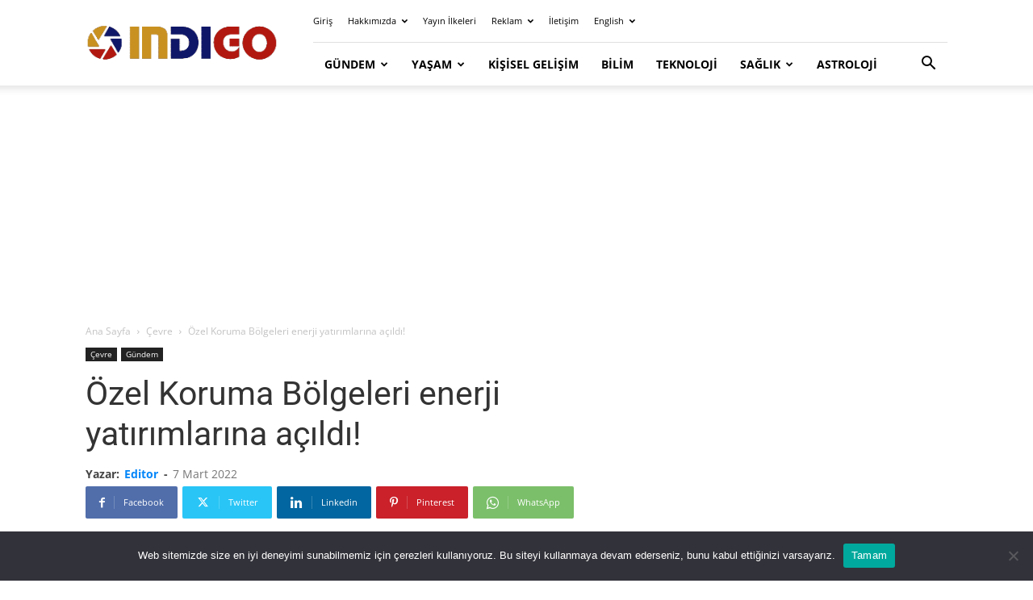

--- FILE ---
content_type: text/html; charset=utf-8
request_url: https://www.google.com/recaptcha/api2/aframe
body_size: 265
content:
<!DOCTYPE HTML><html><head><meta http-equiv="content-type" content="text/html; charset=UTF-8"></head><body><script nonce="UtfYZv4abFeP1p68eEgqtA">/** Anti-fraud and anti-abuse applications only. See google.com/recaptcha */ try{var clients={'sodar':'https://pagead2.googlesyndication.com/pagead/sodar?'};window.addEventListener("message",function(a){try{if(a.source===window.parent){var b=JSON.parse(a.data);var c=clients[b['id']];if(c){var d=document.createElement('img');d.src=c+b['params']+'&rc='+(localStorage.getItem("rc::a")?sessionStorage.getItem("rc::b"):"");window.document.body.appendChild(d);sessionStorage.setItem("rc::e",parseInt(sessionStorage.getItem("rc::e")||0)+1);localStorage.setItem("rc::h",'1769440603109');}}}catch(b){}});window.parent.postMessage("_grecaptcha_ready", "*");}catch(b){}</script></body></html>